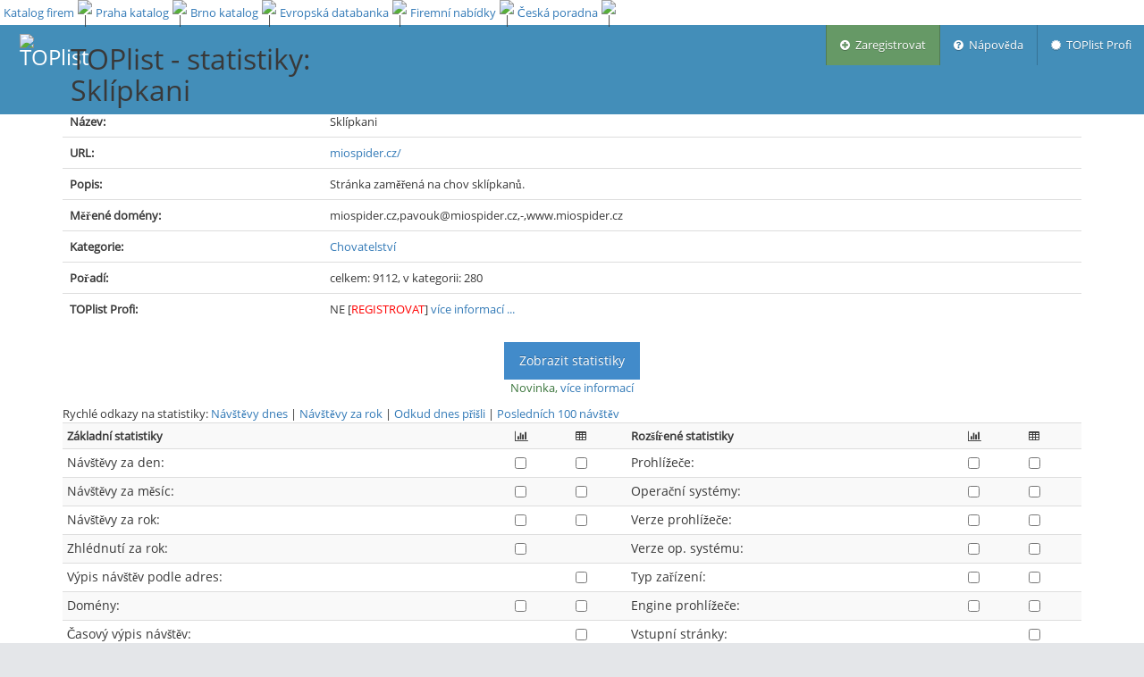

--- FILE ---
content_type: text/html; charset=utf-8
request_url: https://www.toplist.cz/stat/1790705/
body_size: 4582
content:
<!DOCTYPE html>
<html lang="cs_CZ">
<head>
    
    
    <meta http-equiv="Content-Type" content="text/html; charset=utf-8" />
    <meta http-equiv="X-UA-Compatible" content="IE=edge,chrome=1" />
    <meta charset="utf-8"/>
    <link rel="icon" href="https://www.toplist.cz/img/favicon.ico"/>
    <link rel="search" type="application/opensearchdescription+xml" href="/search/xml/" title="TOPlist" />
    <title>statistiky: Sklípkani | TOPlist</title>
	<meta http-equiv="Content-Language" content="cs_CZ" />
	<meta http-equiv="Cache-Control" content="Public" />
	<meta name="description" content="on-line počítadlo a statistiky přístupu na stránky" />
	<meta name="keywords" content="toplist, počítadlo, counter, visit, stats, statistiky, statistics, top, hit, statistika" />
	<meta name="author" content="Pavel Francírek (toplist.cz);" />
    <meta name="viewport" content="width=device-width, initial-scale=1.0, maximum-scale=1.0" />

    

    <!-- bootstrap & fontawesome -->
    <link rel="stylesheet" href="/assets/css/bootstrap.min.css" />
    <link rel="stylesheet" href="/assets/css/font-awesome.min.css" />

    <!-- text fonts -->
    <link rel="stylesheet" href="/assets/css/ace-fonts.min.css" />

    <!-- ace styles -->
    <link rel="stylesheet" href="/assets/css/ace.min.css" class="ace-main-stylesheet" id="main-ace-style" />

    <!--[if lte IE 9]>
            <link rel="stylesheet" href="/assets/css/ace-part2.min.css" class="ace-main-stylesheet" />
    <![endif]-->

    <!--[if lte IE 9]>
      <link rel="stylesheet" href="/assets/css/ace-ie.min.css" />
    <![endif]-->

    <!-- inline styles related to this page -->

    <!-- ace settings handler -->
    <script type="text/javascript" src="/assets/js/ace-extra.min.js"></script>

    <!-- HTML5shiv and Respond.js for IE8 to support HTML5 elements and media queries -->

    <!--[if lte IE 8]>
    <script src="/assets/js/html5shiv.min.js"></script>
    <script src="/assets/js/respond.min.js"></script>
    <![endif]-->
    <link rel="stylesheet" href="/css/toplist-ace.css?1149" />
    <style media="all" type="text/css">
    /*  */
    div.navbar {
        margin-top: 28px;
    }
    div#main-container {
        padding-top: 75px;
    }
    div#top_bar {
        position: fixed;
        top: 0px;
        background: white;
        height: 28px;
        width: 100%;
        z-index: 1030;
    }
    div#top_bar td {
        padding-left: 4px;
        line-height: 12px;
        text-align: center;        
    }
    /* */
    </style>
    
<link rel="alternate" type="application/rss+xml"
  title="TOPlist statistiky: Sklípkani"
  href="/stat/1790705/rss/" />
<style media="all" type="text/css">
table#show-stats td>label {
    vertical-align: text-bottom;
}

div.input-group#dateSelect {
    margin: 0 auto;
    width: 10em;
}
</style>
<link rel="stylesheet" href="/assets/css/bootstrap-datepicker3.min.css"/>

<style media="all" type="text/css">
    #adform_skyscraper {
        text-align: center;
    }
</style>


</head>
<body class="no-skin">

    
    <!-- #section:basics/navbar.layout -->
    <div id="navbar" class="navbar navbar-default navbar-fixed-top">
        <script type="text/javascript">
                try{ace.settings.check('navbar' , 'fixed')}catch(e){}
        </script>
        <div id="navbar-container" class="navbar-container">
            <button data-target="#menu" data-toggle="collapse" type="button" class="navbar-toggle menu-toggler pull-right" id="menu-toggler">
                <span class="sr-only">Menu</span>
                <span class="icon-bar"></span>
                <span class="icon-bar"></span>
                <span class="icon-bar"></span>
            </button>
            <div class="navbar-header navbar-left">
                <a href="/" class="navbar-brand"><img src="/img/logo_64.png" alt="TOPlist" width="45" height="45"></a>
                <h1>TOPlist - statistiky: Sklípkani</h1>
            </div>
            <div class=" navbar-header navbar-right" role="navigation">
                <div id="menu" class="collapse navbar-collapse">
                    <ul class="nav navbar-nav navbar-right" role="tablist">
                        <li style="background-color: #669966">
                            <a href="/register/" title="Zaregistrovat">
                                <i class="ace-icon fa fa-plus-circle"></i> &nbsp;Zaregistrovat
                            </a>
                        </li>
                        <li>
                            <a href="https://o.toplist.cz/napoveda/" target="_blank" title="Nápověda">
                                <i class="ace-icon fa fa-question-circle"></i> &nbsp;Nápověda
                            </a>
                        </li>
                        <li>
                            <a href="https://profi.toplist.cz/" target="_blank" title="TOPlist Profi">
                                <i class="ace-icon fa fa-certificate"></i> &nbsp;TOPlist Profi
                            </a>
                        </li><!-- /section:basics/navbar.user_menu -->
                    </ul>
                </div>
            </div><!-- /.navbar-header -->
        </div>
    </div>
    <!-- /section:basics/navbar.layout -->
    
    <div class="main-container" id="main-container">
        <script type="text/javascript">
            try{ace.settings.check('main-container' , 'fixed')}catch(e){}
        </script>

        <div class="main-content">
                <div class="main-content-inner">
                    <div class="page-content">
        
<div class="container">
    <div id="main-col">
        <div id="detail">
            <table id="info" class="table">
                    <tr>
                            <th>ID:</th>
                            <td>1790705</td>
                    </tr>
                    <tr>
                            <th>Název:</th>
                            <td>Sklípkani</td>
                    </tr>
                    <tr>
                            <th>URL:</th>
                            <td><a href="http://miospider.cz/" rel="nofollow">miospider.cz/</a></td>
                    </tr><tr>
                            <th>Popis:</th>
                            <td> Stránka zaměřená na chov sklípkanů.</td>
                    </tr><tr>
                            <th>Měřené domény:</th>
                            <td>miospider.cz,pavouk@miospider.cz,-,www.miospider.cz</td>
                    </tr><tr>
                            <th>Kategorie:</th>
                            <td><a href="/chovatelstvi/250/#1790705">Chovatelství</a></td>
                    </tr>
                    <tr>
                            <th>Pořadí:</th>
                            <td> celkem: 9112, v kategorii: 280</td>
                    </tr>
                    
                    <tr>
                            <th>TOPlist Profi:</th>
                            <td>NE [<a
                                    href="https://profi.toplist.cz/profi/1790705" target="_blank"><font color="red">REGISTROVAT</font></a>] <a
                                        href="https://profi.toplist.cz">více informací ...</a></td>
                    </tr>
            </table>
            
              
            
            
            <p class="text-center">
                <a href="/statistics/" class="btn btn-primary">Zobrazit statistiky</a><br>
                <span class="text-success">Novinka, <a href="https://o.toplist.cz/blog/nove-statistiky/">více informací</a></span>
            </p>
            <div class="smaller">Rychlé odkazy na statistiky:
                <a href="/statistics/1790705/#visits">Návštěvy dnes</a> |
                <a href="/statistics/1790705/#allVisitsPageviews">Návštěvy za rok</a> |
                <a href="/statistics/1790705/#sourceAll">Odkud dnes přišli</a> |
                <a href="/statistics/1790705/#live">Posledních 100 návštěv</a>
            </div>
            <form action="/stat/" method="POST">
                <table id="show-stats" class="table table-condensed table-striped">
                    <tr>
                        <th>Základní statistiky</th>
                        <th><i class="ace-icon fa fa-bar-chart" title="graf"></i></th>
                        <th><i class="ace-icon fa fa-table" title="tabulka"></i></th>
                        <th>Rozšířené statistiky</th>
                        <th><i class="ace-icon fa fa-bar-chart" title="graf"></i></th>
                        <th><i class="ace-icon fa fa-table" title="tabulka"></i></th>
                    </tr>
                    <tr>
                        <td><label for="m4096">Návštěvy za den:</label></td>
                        <td><input type="checkbox" id="m4096" name="menu" value="4096"/></td>
                        <td><input type="checkbox" name="menu" value="2048"/></td>
                        <td><label for="m64">Prohlížeče:</label></td>
                        <td><input type="checkbox" name="menu" value="browser-graph"/></td>
                        <td><input type="checkbox" id="m64" name="menu" value="64"/></td>
                    </tr>
                    <tr>
                        <td><label for="m1024">Návštěvy za měsíc:</label></td>
                        <td><input type="checkbox" id="m1024" name="menu" value="1024"/></td>
                        <td><input type="checkbox" name="menu" value="512"/></td>
                        <td><label for="m32">Operační systémy:</label></td>
                        <td><input type="checkbox" name="menu" value="os-graph"/></td>
                        <td><input type="checkbox" id="m32" name="menu" value="32"/></td>
                    </tr>
                    <tr>
                        <td><label for="m256">Návštěvy za rok:</label></td>
                        <td><input type="checkbox" id="m256" name="menu" value="256"/></td>
                        <td><input type="checkbox" name="menu" value="year-visit-table"/></td>
                        <td><label for="bw-version">Verze prohlížeče:</label></td>
                        <td><input type="checkbox" name="menu" value="bw-version-g"/></td>
                        <td><input type="checkbox" id="bw-version" name="menu" value="bw-version"/></td>
                    </tr>
                    <tr>
                        <td><label for="m128">Zhlédnutí za rok:</label></td>
                        <td><input type="checkbox" id="m128" name="menu" value="128"/></td>
                        <td>&nbsp;</td>
                        <td><label for="os-version">Verze op. systému:</label></td>
                        <td><input type="checkbox" name="menu" value="os-version-g"/></td>
                        <td><input type="checkbox" id="os-version" name="menu" value="os-version"/></td>
                    </tr>
                    <tr>
                        <td><label for="m16">Výpis návštěv podle adres:</label></td>
                        <td>&nbsp;</td>
                        <td><input type="checkbox" id="m16" name="menu" value="16"/></td>
                        <td><label for="mdevice">Typ zařízení:</label></td>
                        <td><input type="checkbox" name="menu" value="device-g"/></td>
                        <td><input type="checkbox" id="mdevice" name="menu" value="device"/></td>
                    </tr>
                    <tr>
                        <td><label for="m2">Domény:</label></td>
                        <td><input type="checkbox" name="menu" value="domain-graph"/></td>
                        <td><input type="checkbox" id="m2" name="menu" value="2"/></td>
                        <td><label for="mengine">Engine prohlížeče:</label></td>
                        <td><input type="checkbox" name="menu" value="engine-g"/></td>
                        <td><input type="checkbox" id="mengine" name="menu" value="engine"/></td>
                    </tr>
                    <tr>
                        <td><label for="m1">Časový výpis návštěv:</label></td>
                        <td>&nbsp;</td>
                        <td><input type="checkbox" id="m1" name="menu" value="1"/></td>
                        <td><label for="m4">Vstupní stránky:</label></td>
                        <td>&nbsp;</td>
                        <td><input type="checkbox" id="m4" name="menu" value="4"/></td>
                    </tr>
                    <tr>
                        <td>&nbsp;</td>
                        <td>&nbsp;</td>
                        <td>&nbsp;</td>
                        <td><label for="m8">Odkud přišli:</label></td>
                        <td>&nbsp;</td>
                        <td><input type="checkbox" id="m8" name="menu" value="8"/></td>
                    </tr>
                    <tr>
                        <td>&nbsp;</td>
                        <td>&nbsp;</td>
                        <td>&nbsp;</td>
                        <td><label for="m8192">Rozlišení monitoru:</label></td>
                        <td><input type="checkbox" name="menu" value="resolution-graph"/></td>
                        <td><input type="checkbox" id="m8192" name="menu" value="8192"/></td>
                    </tr>
                    <tr>
                        <td>&nbsp;</td>
                        <td>&nbsp;</td>
                        <td>&nbsp;</td>
                        <td><label for="m16384">Barevná hloubka:</label></td>
                        <td><input type="checkbox" name="menu" value="color-graph"/></td>
                        <td><input type="checkbox" id="m16384" name="menu" value="16384"/></td>
                    </tr>
                    <tr>
                        <td>&nbsp;</td>
                        <td>&nbsp;</td>
                        <td>&nbsp;</td>
                        <td><label for="m32768">Země:</label></td>
                        <td><input type="checkbox" name="menu" value="country-graph"/></td>
                        <td><input type="checkbox" id="m32768" name="menu" value="32768"/></td>
                    </tr>
            <tr>
            <td colspan="6" class="text-center"><label for="x1">Datum:</label>
                    <select id="x1" name="day"><option value="0">Dnes 21. 1. 2026</option><option value="1">Včera 20. 1. 2026</option><option value="2">19. 1. 2026</option><option value="3">18. 1. 2026</option><option value="4">17. 1. 2026</option></select></td>
            </tr>
        
                
                <tr>
                        <td colspan="6" class="text-center"><input type="hidden" name="n" value="1790705" />
                            <input class="btn btn-primary" type="submit" value="Zobrazit" /></td>
                </tr>
            </table>
        </form>
        </div>
    </div>
    <div id="right-col" class="side-column">
        <div class="menu">
            <h4 class="header blue lighter smaller">
                <i class="ace-icon fa fa-bars smaller-90"></i>
                Menu
            </h4>
            <ul class="nav nav-list">
                <li><a href="/edit/1790705/"><i class="ace-icon fa fa-cog green"></i> Nastavení</a></li>
                <li><a href="/edit/delete/1790705/"><i class="ace-icon fa fa-trash-o"></i> Smazat</a></li><li><a href="/code/1790705/" target="_blank"><i class="ace-icon fa fa-code blue"></i> Kód na stránku</a></li>
                <!--- li><a href="/stat/result/1790705/report/" target="_blank"><i class="ace-icon fa fa-book blue"></i> Veřejné reporty</a></li>
<!--- li class="odd"><a href="javascript:if (window.sidebar) {window.sidebar.addPanel(document.title, location.href, '');} else {window.external.AddFavorite(location.href,
document.title);}">#{tFavorite}</a></li --->
                <li><a href="/stat/1790705/rss/"><i class="ace-icon fa fa-rss orange"></i> RSS</a></li>
            </ul>
            
        </div>
        
        
    </div>
</div>

                    </div><!-- /.page-content -->
                </div>
        </div><!-- /.main-content -->
        <div class="footer">
            <div class="footer-inner">
                <!-- #section:basics/footer -->
                <div class="footer-content">
                    <span class="bigger-120">
                        <span class="blue" id="id-company-text">&copy; 1997 - 2026, TOPlist s.r.o. | <a href="/kontakt/">kontakt</a></span>
                    </span>
                    
                </div>

                <!-- /section:basics/footer -->
            </div>
        </div>
        <a href="#" id="btn-scroll-up" class="btn-scroll-up btn btn-sm btn-inverse">
                <i class="ace-icon fa fa-angle-double-up icon-only bigger-110"></i>
        </a>
    </div><!-- /.main-container --><div id="top_bar"><table><tr><td ><a href="http://www.cesko-katalog.cz" title="Katalog firem">Katalog firem</a> </td>                <td width="1"><img src="/img/a/delimiter.png" width="2" height="28" alt="|" /></td>
<td ><a href="http://www.praha-katalog.cz" title="Praha katalog">Praha katalog</a> </td>                <td width="1"><img src="/img/a/delimiter.png" width="2" height="28" alt="|" /></td>
<td ><a href="http://www.brno-katalog.cz" title="Brno katalog">Brno katalog</a> </td>                <td width="1"><img src="/img/a/delimiter.png" width="2" height="28" alt="|" /></td>
<td ><a href="https://www.edb.cz" title="Informace o firmách z ČR a SR">Evropská databanka</a> </td>                <td width="1"><img src="/img/a/delimiter.png" width="2" height="28" alt="|" /></td>
<td ><a href="https://www.nabidka.net" title="Nabídky, microsite firem">Firemní nabídky</a> </td>                <td width="1"><img src="/img/a/delimiter.png" width="2" height="28" alt="|" /></td>
<td ><a href="https://www.ceskaporadna.cz" title="Katalog firem a odborníků">Česká poradna</a> </td>                <td width="1"><img src="/img/a/delimiter.png" width="2" height="28" alt="|" /></td></tr></table></div><!-- basic scripts -->
    <!--[if !IE]> -->
    <script type="text/javascript">
            window.jQuery || document.write("<script src='/assets/js/jquery.min.js'>"+"<"+"/script>");
    </script>
    <!-- <![endif]-->
    <!--[if IE]>
<script type="text/javascript">
 window.jQuery || document.write("<script src='/assets/js/jquery1x.min.js'>"+"<"+"/script>");
</script>
<![endif]-->
    <script type="text/javascript" src="/assets/js/bootstrap.min.js"></script>

    <!-- page specific plugin scripts -->
    <script type="text/javascript" src="/assets/js/jquery.validate.min.js"></script>
    <script type="text/javascript" src="/js/jquery-validation_cs.js"></script>
    <script type="text/javascript" src="/assets/js/additional-methods.min.js"></script>
    <script type="text/javascript" src="/assets/js/bootbox.min.js"></script>
    <script type="text/javascript" src="/assets/js/jquery.maskedinput.min.js"></script>
    <script type="text/javascript" src="/assets/js/date-time/moment.min.js"></script>

    <!-- ace scripts -->
    <script type="text/javascript" src="/assets/js/ace-elements.min.js"></script>
    <script type="text/javascript" src="/assets/js/ace.min.js"></script>
    
<script src="/assets/js/date-time/bootstrap-datepicker.min.js"></script>
<script type="text/javascript">
jQuery(function($) {
    var d = new Date();
    d.setDate(d.getDate());
    $('input#date').datepicker({
        autoclose: true,
        changeMonth: true,
        changeYear: true,
        todayHighlight: true,
        endDate: d,
        language: 'cs',
        weekStart: 1,
        format: "d. m. yyyy"
    }).next().on(ace.click_event, function(){
        $(this).prev().focus();
    });
});
</script>


<a href="https://www.toplist.cz/"><script language="JavaScript" type="text/javascript">
<!--
document.write('<img src="https://toplist.cz/dot.asp?id=1&http='+
encodeURIComponent(document.referrer)+'&t='+encodeURIComponent(document.title)+'&l='+encodeURIComponent(document.URL)+
'&wi='+encodeURIComponent(window.screen.width)+'&he='+encodeURIComponent(window.screen.height)+'&cd='+
encodeURIComponent(window.screen.colorDepth)+'" width="1" height="1" border=0 alt="TOPlist" />');
//--></script><noscript><img src="https://toplist.cz/dot.asp?id=1" border="0"
alt="TOPlist" width="1" height="1" /></noscript></a>


</body>
</html>